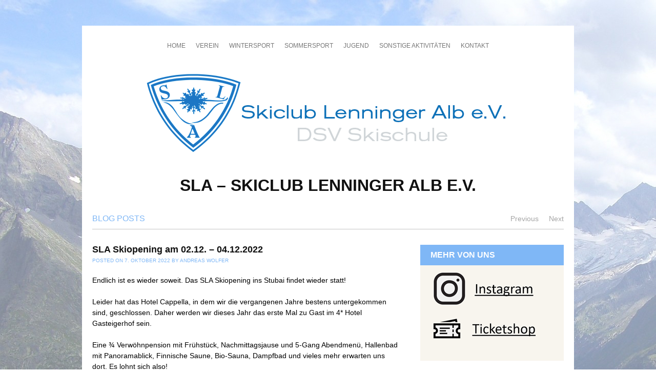

--- FILE ---
content_type: text/html; charset=UTF-8
request_url: https://sla-ev.de/2022/10/sla-skiopening-am-02-12-04-12-2022/
body_size: 10136
content:
<!DOCTYPE html>
<html lang="de">
<head>
<meta charset="UTF-8" />
<meta name="viewport" content="width=device-width" />
<title>SLA Skiopening am 02.12. &#8211; 04.12.2022 | SLA &#8211; Skiclub Lenninger Alb e.V.</title>
<link rel="profile" href="http://gmpg.org/xfn/11" />
<link rel="pingback" href="https://sla-ev.de/xmlrpc.php" />
<link href='http://fonts.googleapis.com/css?family=Lato:400,300,700,900' rel='stylesheet' type='text/css'>
<!--[if lt IE 9]>
<script src="https://sla-ev.de/wp-content/themes/Yorkshire/js/html5.js" type="text/javascript"></script>
<![endif]-->

<meta name='robots' content='max-image-preview:large' />
	<style>img:is([sizes="auto" i], [sizes^="auto," i]) { contain-intrinsic-size: 3000px 1500px }</style>
	<link rel="alternate" type="application/rss+xml" title="SLA - Skiclub Lenninger Alb e.V. &raquo; Feed" href="https://sla-ev.de/feed/" />
<link rel="alternate" type="application/rss+xml" title="SLA - Skiclub Lenninger Alb e.V. &raquo; Kommentar-Feed" href="https://sla-ev.de/comments/feed/" />
<script type="text/javascript">
/* <![CDATA[ */
window._wpemojiSettings = {"baseUrl":"https:\/\/s.w.org\/images\/core\/emoji\/16.0.1\/72x72\/","ext":".png","svgUrl":"https:\/\/s.w.org\/images\/core\/emoji\/16.0.1\/svg\/","svgExt":".svg","source":{"concatemoji":"https:\/\/sla-ev.de\/wp-includes\/js\/wp-emoji-release.min.js?ver=6.8.3"}};
/*! This file is auto-generated */
!function(s,n){var o,i,e;function c(e){try{var t={supportTests:e,timestamp:(new Date).valueOf()};sessionStorage.setItem(o,JSON.stringify(t))}catch(e){}}function p(e,t,n){e.clearRect(0,0,e.canvas.width,e.canvas.height),e.fillText(t,0,0);var t=new Uint32Array(e.getImageData(0,0,e.canvas.width,e.canvas.height).data),a=(e.clearRect(0,0,e.canvas.width,e.canvas.height),e.fillText(n,0,0),new Uint32Array(e.getImageData(0,0,e.canvas.width,e.canvas.height).data));return t.every(function(e,t){return e===a[t]})}function u(e,t){e.clearRect(0,0,e.canvas.width,e.canvas.height),e.fillText(t,0,0);for(var n=e.getImageData(16,16,1,1),a=0;a<n.data.length;a++)if(0!==n.data[a])return!1;return!0}function f(e,t,n,a){switch(t){case"flag":return n(e,"\ud83c\udff3\ufe0f\u200d\u26a7\ufe0f","\ud83c\udff3\ufe0f\u200b\u26a7\ufe0f")?!1:!n(e,"\ud83c\udde8\ud83c\uddf6","\ud83c\udde8\u200b\ud83c\uddf6")&&!n(e,"\ud83c\udff4\udb40\udc67\udb40\udc62\udb40\udc65\udb40\udc6e\udb40\udc67\udb40\udc7f","\ud83c\udff4\u200b\udb40\udc67\u200b\udb40\udc62\u200b\udb40\udc65\u200b\udb40\udc6e\u200b\udb40\udc67\u200b\udb40\udc7f");case"emoji":return!a(e,"\ud83e\udedf")}return!1}function g(e,t,n,a){var r="undefined"!=typeof WorkerGlobalScope&&self instanceof WorkerGlobalScope?new OffscreenCanvas(300,150):s.createElement("canvas"),o=r.getContext("2d",{willReadFrequently:!0}),i=(o.textBaseline="top",o.font="600 32px Arial",{});return e.forEach(function(e){i[e]=t(o,e,n,a)}),i}function t(e){var t=s.createElement("script");t.src=e,t.defer=!0,s.head.appendChild(t)}"undefined"!=typeof Promise&&(o="wpEmojiSettingsSupports",i=["flag","emoji"],n.supports={everything:!0,everythingExceptFlag:!0},e=new Promise(function(e){s.addEventListener("DOMContentLoaded",e,{once:!0})}),new Promise(function(t){var n=function(){try{var e=JSON.parse(sessionStorage.getItem(o));if("object"==typeof e&&"number"==typeof e.timestamp&&(new Date).valueOf()<e.timestamp+604800&&"object"==typeof e.supportTests)return e.supportTests}catch(e){}return null}();if(!n){if("undefined"!=typeof Worker&&"undefined"!=typeof OffscreenCanvas&&"undefined"!=typeof URL&&URL.createObjectURL&&"undefined"!=typeof Blob)try{var e="postMessage("+g.toString()+"("+[JSON.stringify(i),f.toString(),p.toString(),u.toString()].join(",")+"));",a=new Blob([e],{type:"text/javascript"}),r=new Worker(URL.createObjectURL(a),{name:"wpTestEmojiSupports"});return void(r.onmessage=function(e){c(n=e.data),r.terminate(),t(n)})}catch(e){}c(n=g(i,f,p,u))}t(n)}).then(function(e){for(var t in e)n.supports[t]=e[t],n.supports.everything=n.supports.everything&&n.supports[t],"flag"!==t&&(n.supports.everythingExceptFlag=n.supports.everythingExceptFlag&&n.supports[t]);n.supports.everythingExceptFlag=n.supports.everythingExceptFlag&&!n.supports.flag,n.DOMReady=!1,n.readyCallback=function(){n.DOMReady=!0}}).then(function(){return e}).then(function(){var e;n.supports.everything||(n.readyCallback(),(e=n.source||{}).concatemoji?t(e.concatemoji):e.wpemoji&&e.twemoji&&(t(e.twemoji),t(e.wpemoji)))}))}((window,document),window._wpemojiSettings);
/* ]]> */
</script>
<link rel='stylesheet' id='ai1ec_style-css' href='//sla-ev.de/wp-content/plugins/all-in-one-event-calendar/public/themes-ai1ec/vortex/css/ai1ec_parsed_css.css?ver=3.0.0' type='text/css' media='all' />
<style id='wp-emoji-styles-inline-css' type='text/css'>

	img.wp-smiley, img.emoji {
		display: inline !important;
		border: none !important;
		box-shadow: none !important;
		height: 1em !important;
		width: 1em !important;
		margin: 0 0.07em !important;
		vertical-align: -0.1em !important;
		background: none !important;
		padding: 0 !important;
	}
</style>
<link rel='stylesheet' id='wp-block-library-css' href='https://sla-ev.de/wp-includes/css/dist/block-library/style.min.css?ver=6.8.3' type='text/css' media='all' />
<style id='classic-theme-styles-inline-css' type='text/css'>
/*! This file is auto-generated */
.wp-block-button__link{color:#fff;background-color:#32373c;border-radius:9999px;box-shadow:none;text-decoration:none;padding:calc(.667em + 2px) calc(1.333em + 2px);font-size:1.125em}.wp-block-file__button{background:#32373c;color:#fff;text-decoration:none}
</style>
<style id='global-styles-inline-css' type='text/css'>
:root{--wp--preset--aspect-ratio--square: 1;--wp--preset--aspect-ratio--4-3: 4/3;--wp--preset--aspect-ratio--3-4: 3/4;--wp--preset--aspect-ratio--3-2: 3/2;--wp--preset--aspect-ratio--2-3: 2/3;--wp--preset--aspect-ratio--16-9: 16/9;--wp--preset--aspect-ratio--9-16: 9/16;--wp--preset--color--black: #000000;--wp--preset--color--cyan-bluish-gray: #abb8c3;--wp--preset--color--white: #ffffff;--wp--preset--color--pale-pink: #f78da7;--wp--preset--color--vivid-red: #cf2e2e;--wp--preset--color--luminous-vivid-orange: #ff6900;--wp--preset--color--luminous-vivid-amber: #fcb900;--wp--preset--color--light-green-cyan: #7bdcb5;--wp--preset--color--vivid-green-cyan: #00d084;--wp--preset--color--pale-cyan-blue: #8ed1fc;--wp--preset--color--vivid-cyan-blue: #0693e3;--wp--preset--color--vivid-purple: #9b51e0;--wp--preset--gradient--vivid-cyan-blue-to-vivid-purple: linear-gradient(135deg,rgba(6,147,227,1) 0%,rgb(155,81,224) 100%);--wp--preset--gradient--light-green-cyan-to-vivid-green-cyan: linear-gradient(135deg,rgb(122,220,180) 0%,rgb(0,208,130) 100%);--wp--preset--gradient--luminous-vivid-amber-to-luminous-vivid-orange: linear-gradient(135deg,rgba(252,185,0,1) 0%,rgba(255,105,0,1) 100%);--wp--preset--gradient--luminous-vivid-orange-to-vivid-red: linear-gradient(135deg,rgba(255,105,0,1) 0%,rgb(207,46,46) 100%);--wp--preset--gradient--very-light-gray-to-cyan-bluish-gray: linear-gradient(135deg,rgb(238,238,238) 0%,rgb(169,184,195) 100%);--wp--preset--gradient--cool-to-warm-spectrum: linear-gradient(135deg,rgb(74,234,220) 0%,rgb(151,120,209) 20%,rgb(207,42,186) 40%,rgb(238,44,130) 60%,rgb(251,105,98) 80%,rgb(254,248,76) 100%);--wp--preset--gradient--blush-light-purple: linear-gradient(135deg,rgb(255,206,236) 0%,rgb(152,150,240) 100%);--wp--preset--gradient--blush-bordeaux: linear-gradient(135deg,rgb(254,205,165) 0%,rgb(254,45,45) 50%,rgb(107,0,62) 100%);--wp--preset--gradient--luminous-dusk: linear-gradient(135deg,rgb(255,203,112) 0%,rgb(199,81,192) 50%,rgb(65,88,208) 100%);--wp--preset--gradient--pale-ocean: linear-gradient(135deg,rgb(255,245,203) 0%,rgb(182,227,212) 50%,rgb(51,167,181) 100%);--wp--preset--gradient--electric-grass: linear-gradient(135deg,rgb(202,248,128) 0%,rgb(113,206,126) 100%);--wp--preset--gradient--midnight: linear-gradient(135deg,rgb(2,3,129) 0%,rgb(40,116,252) 100%);--wp--preset--font-size--small: 13px;--wp--preset--font-size--medium: 20px;--wp--preset--font-size--large: 36px;--wp--preset--font-size--x-large: 42px;--wp--preset--spacing--20: 0.44rem;--wp--preset--spacing--30: 0.67rem;--wp--preset--spacing--40: 1rem;--wp--preset--spacing--50: 1.5rem;--wp--preset--spacing--60: 2.25rem;--wp--preset--spacing--70: 3.38rem;--wp--preset--spacing--80: 5.06rem;--wp--preset--shadow--natural: 6px 6px 9px rgba(0, 0, 0, 0.2);--wp--preset--shadow--deep: 12px 12px 50px rgba(0, 0, 0, 0.4);--wp--preset--shadow--sharp: 6px 6px 0px rgba(0, 0, 0, 0.2);--wp--preset--shadow--outlined: 6px 6px 0px -3px rgba(255, 255, 255, 1), 6px 6px rgba(0, 0, 0, 1);--wp--preset--shadow--crisp: 6px 6px 0px rgba(0, 0, 0, 1);}:where(.is-layout-flex){gap: 0.5em;}:where(.is-layout-grid){gap: 0.5em;}body .is-layout-flex{display: flex;}.is-layout-flex{flex-wrap: wrap;align-items: center;}.is-layout-flex > :is(*, div){margin: 0;}body .is-layout-grid{display: grid;}.is-layout-grid > :is(*, div){margin: 0;}:where(.wp-block-columns.is-layout-flex){gap: 2em;}:where(.wp-block-columns.is-layout-grid){gap: 2em;}:where(.wp-block-post-template.is-layout-flex){gap: 1.25em;}:where(.wp-block-post-template.is-layout-grid){gap: 1.25em;}.has-black-color{color: var(--wp--preset--color--black) !important;}.has-cyan-bluish-gray-color{color: var(--wp--preset--color--cyan-bluish-gray) !important;}.has-white-color{color: var(--wp--preset--color--white) !important;}.has-pale-pink-color{color: var(--wp--preset--color--pale-pink) !important;}.has-vivid-red-color{color: var(--wp--preset--color--vivid-red) !important;}.has-luminous-vivid-orange-color{color: var(--wp--preset--color--luminous-vivid-orange) !important;}.has-luminous-vivid-amber-color{color: var(--wp--preset--color--luminous-vivid-amber) !important;}.has-light-green-cyan-color{color: var(--wp--preset--color--light-green-cyan) !important;}.has-vivid-green-cyan-color{color: var(--wp--preset--color--vivid-green-cyan) !important;}.has-pale-cyan-blue-color{color: var(--wp--preset--color--pale-cyan-blue) !important;}.has-vivid-cyan-blue-color{color: var(--wp--preset--color--vivid-cyan-blue) !important;}.has-vivid-purple-color{color: var(--wp--preset--color--vivid-purple) !important;}.has-black-background-color{background-color: var(--wp--preset--color--black) !important;}.has-cyan-bluish-gray-background-color{background-color: var(--wp--preset--color--cyan-bluish-gray) !important;}.has-white-background-color{background-color: var(--wp--preset--color--white) !important;}.has-pale-pink-background-color{background-color: var(--wp--preset--color--pale-pink) !important;}.has-vivid-red-background-color{background-color: var(--wp--preset--color--vivid-red) !important;}.has-luminous-vivid-orange-background-color{background-color: var(--wp--preset--color--luminous-vivid-orange) !important;}.has-luminous-vivid-amber-background-color{background-color: var(--wp--preset--color--luminous-vivid-amber) !important;}.has-light-green-cyan-background-color{background-color: var(--wp--preset--color--light-green-cyan) !important;}.has-vivid-green-cyan-background-color{background-color: var(--wp--preset--color--vivid-green-cyan) !important;}.has-pale-cyan-blue-background-color{background-color: var(--wp--preset--color--pale-cyan-blue) !important;}.has-vivid-cyan-blue-background-color{background-color: var(--wp--preset--color--vivid-cyan-blue) !important;}.has-vivid-purple-background-color{background-color: var(--wp--preset--color--vivid-purple) !important;}.has-black-border-color{border-color: var(--wp--preset--color--black) !important;}.has-cyan-bluish-gray-border-color{border-color: var(--wp--preset--color--cyan-bluish-gray) !important;}.has-white-border-color{border-color: var(--wp--preset--color--white) !important;}.has-pale-pink-border-color{border-color: var(--wp--preset--color--pale-pink) !important;}.has-vivid-red-border-color{border-color: var(--wp--preset--color--vivid-red) !important;}.has-luminous-vivid-orange-border-color{border-color: var(--wp--preset--color--luminous-vivid-orange) !important;}.has-luminous-vivid-amber-border-color{border-color: var(--wp--preset--color--luminous-vivid-amber) !important;}.has-light-green-cyan-border-color{border-color: var(--wp--preset--color--light-green-cyan) !important;}.has-vivid-green-cyan-border-color{border-color: var(--wp--preset--color--vivid-green-cyan) !important;}.has-pale-cyan-blue-border-color{border-color: var(--wp--preset--color--pale-cyan-blue) !important;}.has-vivid-cyan-blue-border-color{border-color: var(--wp--preset--color--vivid-cyan-blue) !important;}.has-vivid-purple-border-color{border-color: var(--wp--preset--color--vivid-purple) !important;}.has-vivid-cyan-blue-to-vivid-purple-gradient-background{background: var(--wp--preset--gradient--vivid-cyan-blue-to-vivid-purple) !important;}.has-light-green-cyan-to-vivid-green-cyan-gradient-background{background: var(--wp--preset--gradient--light-green-cyan-to-vivid-green-cyan) !important;}.has-luminous-vivid-amber-to-luminous-vivid-orange-gradient-background{background: var(--wp--preset--gradient--luminous-vivid-amber-to-luminous-vivid-orange) !important;}.has-luminous-vivid-orange-to-vivid-red-gradient-background{background: var(--wp--preset--gradient--luminous-vivid-orange-to-vivid-red) !important;}.has-very-light-gray-to-cyan-bluish-gray-gradient-background{background: var(--wp--preset--gradient--very-light-gray-to-cyan-bluish-gray) !important;}.has-cool-to-warm-spectrum-gradient-background{background: var(--wp--preset--gradient--cool-to-warm-spectrum) !important;}.has-blush-light-purple-gradient-background{background: var(--wp--preset--gradient--blush-light-purple) !important;}.has-blush-bordeaux-gradient-background{background: var(--wp--preset--gradient--blush-bordeaux) !important;}.has-luminous-dusk-gradient-background{background: var(--wp--preset--gradient--luminous-dusk) !important;}.has-pale-ocean-gradient-background{background: var(--wp--preset--gradient--pale-ocean) !important;}.has-electric-grass-gradient-background{background: var(--wp--preset--gradient--electric-grass) !important;}.has-midnight-gradient-background{background: var(--wp--preset--gradient--midnight) !important;}.has-small-font-size{font-size: var(--wp--preset--font-size--small) !important;}.has-medium-font-size{font-size: var(--wp--preset--font-size--medium) !important;}.has-large-font-size{font-size: var(--wp--preset--font-size--large) !important;}.has-x-large-font-size{font-size: var(--wp--preset--font-size--x-large) !important;}
:where(.wp-block-post-template.is-layout-flex){gap: 1.25em;}:where(.wp-block-post-template.is-layout-grid){gap: 1.25em;}
:where(.wp-block-columns.is-layout-flex){gap: 2em;}:where(.wp-block-columns.is-layout-grid){gap: 2em;}
:root :where(.wp-block-pullquote){font-size: 1.5em;line-height: 1.6;}
</style>
<link rel='stylesheet' id='lbwps-styles-photoswipe5-main-css' href='https://sla-ev.de/wp-content/plugins/lightbox-photoswipe/assets/ps5/styles/main.css?ver=5.7.3' type='text/css' media='all' />
<link rel='stylesheet' id='style-css' href='https://sla-ev.de/wp-content/themes/Yorkshire/style.css?ver=6.8.3' type='text/css' media='all' />
<link rel='stylesheet' id='grid-css' href='https://sla-ev.de/wp-content/themes/Yorkshire/css/grid.css?ver=6.8.3' type='text/css' media='all' />
<link rel='stylesheet' id='theme-css' href='https://sla-ev.de/wp-content/themes/Yorkshire/css/theme.css?ver=6.8.3' type='text/css' media='all' />
<link rel='stylesheet' id='slicebox-css' href='https://sla-ev.de/wp-content/themes/Yorkshire/css/slicebox.css?ver=6.8.3' type='text/css' media='all' />
<link rel='stylesheet' id='custom-css' href='https://sla-ev.de/wp-content/themes/Yorkshire/css/custom.css?ver=6.8.3' type='text/css' media='all' />
<link rel='stylesheet' id='meks-ads-widget-css' href='https://sla-ev.de/wp-content/plugins/meks-easy-ads-widget/css/style.css?ver=2.0.9' type='text/css' media='all' />
<script type="text/javascript" src="https://sla-ev.de/wp-includes/js/jquery/jquery.min.js?ver=3.7.1" id="jquery-core-js"></script>
<script type="text/javascript" src="https://sla-ev.de/wp-includes/js/jquery/jquery-migrate.min.js?ver=3.4.1" id="jquery-migrate-js"></script>
<link rel="https://api.w.org/" href="https://sla-ev.de/wp-json/" /><link rel="alternate" title="JSON" type="application/json" href="https://sla-ev.de/wp-json/wp/v2/posts/4838" /><link rel="EditURI" type="application/rsd+xml" title="RSD" href="https://sla-ev.de/xmlrpc.php?rsd" />
<meta name="generator" content="WordPress 6.8.3" />
<link rel="canonical" href="https://sla-ev.de/2022/10/sla-skiopening-am-02-12-04-12-2022/" />
<link rel='shortlink' href='https://sla-ev.de/?p=4838' />
<link rel="alternate" title="oEmbed (JSON)" type="application/json+oembed" href="https://sla-ev.de/wp-json/oembed/1.0/embed?url=https%3A%2F%2Fsla-ev.de%2F2022%2F10%2Fsla-skiopening-am-02-12-04-12-2022%2F" />
<link rel="alternate" title="oEmbed (XML)" type="text/xml+oembed" href="https://sla-ev.de/wp-json/oembed/1.0/embed?url=https%3A%2F%2Fsla-ev.de%2F2022%2F10%2Fsla-skiopening-am-02-12-04-12-2022%2F&#038;format=xml" />
</head>

<body class="wp-singular post-template-default single single-post postid-4838 single-format-standard wp-theme-Yorkshire">

<div id="page" class="hfeed site container_6">
	


	<div class="topnavi clearfix">
		<div class="container_6">
					<div id="submenu" class="menu-topnavi-container"><ul id="web2feel" class="sf-menu"><li id="menu-item-66" class="menu-item menu-item-type-custom menu-item-object-custom menu-item-home menu-item-66"><a href="https://sla-ev.de">Home</a></li>
<li id="menu-item-1022" class="menu-item menu-item-type-custom menu-item-object-custom menu-item-has-children menu-item-1022"><a href="#">Verein</a>
<ul class="sub-menu">
	<li id="menu-item-4742" class="menu-item menu-item-type-custom menu-item-object-custom menu-item-4742"><a href="https://sla-ev.de/calendar/">Termine</a></li>
	<li id="menu-item-2116" class="menu-item menu-item-type-custom menu-item-object-custom menu-item-2116"><a href="https://sla-ev.de/wp-content/uploads/2017/03/Satzung_neu.pdf">Satzung</a></li>
	<li id="menu-item-372" class="menu-item menu-item-type-post_type menu-item-object-page menu-item-372"><a href="https://sla-ev.de/geschichte/">Geschichte</a></li>
	<li id="menu-item-38" class="menu-item menu-item-type-post_type menu-item-object-page menu-item-38"><a href="https://sla-ev.de/organisation/">Organisation</a></li>
	<li id="menu-item-120" class="menu-item menu-item-type-post_type menu-item-object-page menu-item-120"><a href="https://sla-ev.de/mitgliedsbeitrage/">Mitgliedsbeiträge</a></li>
	<li id="menu-item-1893" class="menu-item menu-item-type-custom menu-item-object-custom menu-item-1893"><a href="https://sla-ev.de/wp-content/uploads/2023/02/Beitrittserklaerung_SEPA_Info.pdf">Beitrittserklärung</a></li>
	<li id="menu-item-2977" class="menu-item menu-item-type-custom menu-item-object-custom menu-item-2977"><a href="https://sla-ev.de/wp-content/uploads/2018/11/Informationspflicht.pdf">Informationspflicht</a></li>
	<li id="menu-item-1891" class="menu-item menu-item-type-custom menu-item-object-custom menu-item-1891"><a href="https://sla-ev.de/wp-content/uploads/2019/05/Beitragsordnung_2019.pdf">Beitragsordnung</a></li>
	<li id="menu-item-1892" class="menu-item menu-item-type-custom menu-item-object-custom menu-item-1892"><a href="https://sla-ev.de/wp-content/uploads/2016/11/Ehrenordnung.pdf">Ehrenordnung</a></li>
	<li id="menu-item-256" class="menu-item menu-item-type-custom menu-item-object-custom menu-item-256"><a href="http://www.sport-im-lenninger-tal.de">Sport im Lenninger Tal</a></li>
</ul>
</li>
<li id="menu-item-1021" class="menu-item menu-item-type-custom menu-item-object-custom menu-item-has-children menu-item-1021"><a href="#">Wintersport</a>
<ul class="sub-menu">
	<li id="menu-item-374" class="menu-item menu-item-type-taxonomy menu-item-object-category current-post-ancestor current-menu-parent current-post-parent menu-item-374"><a href="https://sla-ev.de/category/winter/">Aktuelles</a></li>
	<li id="menu-item-4739" class="menu-item menu-item-type-taxonomy menu-item-object-events_categories menu-item-4739"><a href="https://sla-ev.de/events_categories/wintersport/">Termine</a></li>
	<li id="menu-item-184" class="menu-item menu-item-type-post_type menu-item-object-page menu-item-184"><a href="https://sla-ev.de/info_winter/">DSV-Skischule</a></li>
	<li id="menu-item-3948" class="menu-item menu-item-type-post_type menu-item-object-page menu-item-3948"><a href="https://sla-ev.de/lehrteam/">Lehrteam</a></li>
	<li id="menu-item-176" class="menu-item menu-item-type-taxonomy menu-item-object-category menu-item-176"><a href="https://sla-ev.de/category/winter/rennsport/">Rennsport</a></li>
	<li id="menu-item-177" class="menu-item menu-item-type-taxonomy menu-item-object-category menu-item-177"><a href="https://sla-ev.de/category/winter/skifreizeit/">Skifreizeit</a></li>
</ul>
</li>
<li id="menu-item-1020" class="menu-item menu-item-type-custom menu-item-object-custom menu-item-has-children menu-item-1020"><a href="#">Sommersport</a>
<ul class="sub-menu">
	<li id="menu-item-375" class="menu-item menu-item-type-taxonomy menu-item-object-category menu-item-375"><a href="https://sla-ev.de/category/sommer/">Aktuelles</a></li>
	<li id="menu-item-4740" class="menu-item menu-item-type-taxonomy menu-item-object-events_categories menu-item-4740"><a href="https://sla-ev.de/events_categories/sommersport/">Termine</a></li>
	<li id="menu-item-265" class="menu-item menu-item-type-post_type menu-item-object-page menu-item-265"><a href="https://sla-ev.de/info_sommer/">Allgemeine Infos</a></li>
</ul>
</li>
<li id="menu-item-1018" class="menu-item menu-item-type-custom menu-item-object-custom menu-item-has-children menu-item-1018"><a href="#">Jugend</a>
<ul class="sub-menu">
	<li id="menu-item-1019" class="menu-item menu-item-type-taxonomy menu-item-object-category menu-item-1019"><a href="https://sla-ev.de/category/jugend/">Aktuelles</a></li>
	<li id="menu-item-4738" class="menu-item menu-item-type-taxonomy menu-item-object-events_categories menu-item-4738"><a href="https://sla-ev.de/events_categories/jugend/">Termine</a></li>
	<li id="menu-item-2665" class="menu-item menu-item-type-taxonomy menu-item-object-category menu-item-2665"><a href="https://sla-ev.de/category/jugend-winter/">Winter</a></li>
	<li id="menu-item-2664" class="menu-item menu-item-type-taxonomy menu-item-object-category menu-item-2664"><a href="https://sla-ev.de/category/jugend-sommer/">Sommer</a></li>
</ul>
</li>
<li id="menu-item-2602" class="menu-item menu-item-type-custom menu-item-object-custom menu-item-has-children menu-item-2602"><a href="#">Sonstige Aktivitäten</a>
<ul class="sub-menu">
	<li id="menu-item-1005" class="menu-item menu-item-type-taxonomy menu-item-object-category menu-item-1005"><a href="https://sla-ev.de/category/sontige/">Aktuelles</a></li>
	<li id="menu-item-4743" class="menu-item menu-item-type-taxonomy menu-item-object-events_categories menu-item-4743"><a href="https://sla-ev.de/events_categories/allgemein/">Termine</a></li>
	<li id="menu-item-2600" class="menu-item menu-item-type-post_type menu-item-object-page menu-item-2600"><a href="https://sla-ev.de/skigymnastik-und-fitnesstraining-fuer-jedermann/">Skigymnastik und Fitnesstraining für Jedermann</a></li>
</ul>
</li>
<li id="menu-item-376" class="menu-item menu-item-type-post_type menu-item-object-page menu-item-376"><a href="https://sla-ev.de/organisation/">Kontakt</a></li>
</ul></div>		</div>
	</div>

	<header id="masthead" class="site-header" role="banner">
			<div class="container_6 top clearfix">
				<div class="logo">
                <img src="https://sla-ev.de/wp-content/themes/Yorkshire/images/logo_top.png" width="248" height="213" alt="LOGO">
              <h1 class="site-title"><a href="https://sla-ev.de/" title="SLA &#8211; Skiclub Lenninger Alb e.V." rel="home">SLA &#8211; Skiclub Lenninger Alb e.V.</a></h1>
					<h2 class="site-description"></h2>
				</div>
				
			</div>	
	</header><!-- #masthead .site-header -->
	

	
	<div id="main" class="site-main cf">
	<div class="topbar grid_6">
		<h3>Blog posts</h3>
		<div class="postsnav">
			<div class="pnavi">  <a href="https://sla-ev.de/2022/03/linnsation-gold-im-langlauf-10-km/" rel="prev">Previous </a> </div>
			<div class="pnavi"> <a href="https://sla-ev.de/2022/10/wintersaison-2022-23/" rel="next">Next</a>  </div>
		</div>
	</div>
		<div id="primary" class="content-area grid_4">
			<div id="content" class="site-content" role="main">

			
	
				
<article id="post-4838" class="post-4838 post type-post status-publish format-standard has-post-thumbnail hentry category-winter">
	<header class="entry-header">
		<h1 class="entry-title">SLA Skiopening am 02.12. &#8211; 04.12.2022</h1>

		<div class="entry-meta">
			Posted on <a href="https://sla-ev.de/2022/10/sla-skiopening-am-02-12-04-12-2022/" title="11:12" rel="bookmark"><time class="entry-date" datetime="2022-10-07T11:12:38+02:00" pubdate>7. Oktober 2022</time></a><span class="byline"> by <span class="author vcard"><a class="url fn n" href="https://sla-ev.de/author/awolfer/" title="View all posts by Andreas Wolfer" rel="author">Andreas Wolfer</a></span></span>		</div><!-- .entry-meta -->
	</header><!-- .entry-header -->

	<div class="entry-content">
		
<p>Endlich ist es wieder soweit. Das SLA Skiopening ins Stubai findet wieder statt!</p>



<p>Leider hat das Hotel Cappella, in dem wir die vergangenen Jahre bestens untergekommen sind, geschlossen. Daher werden wir dieses Jahr das erste Mal zu Gast im 4* Hotel Gasteigerhof sein.</p>



<p>Eine ¾ Verwöhnpension mit Frühstück, Nachmittagsjause und 5-Gang Abendmenü, Hallenbad mit Panoramablick, Finnische Saune, Bio-Sauna, Dampfbad und vieles mehr erwarten uns dort. Es lohnt sich also!</p>



<p>Die Kosten für das Skiopening betragen:</p>



<figure class="wp-block-table"><table><tbody><tr><td>Erwachsene</td><td>310,00 €</td></tr><tr><td>Jugendliche<br>Jahrgang 2004 &#8211; 2007</td><td>275,00 €</td></tr><tr><td>Senioren<br>Jahrgang 1957 und älter</td><td>290,00 €</td></tr><tr><td>Kinder<br>Jahrgang 2008 &#8211; 2012</td><td>259,00 €</td></tr><tr><td>Kinder<br>unter 10 Jahre*</td><td>208,00 €</td></tr><tr><td>* in Begleitung eines zahlenden Elternteiles</td></tr></tbody></table></figure>



<p>Der Betrag setzt sich zusammen aus Liftkarte und Übernachtung im Doppelzimmer inkl. ¾ Verwöhnpension. Die Anfahrt erfolgt privat bzw. in Fahrgemeinschaften.</p>



<p>Einzelzimmer auf Anfrage.</p>



<p>Anmeldung bitte bis spätestens 26.10.2022 an <a href="mailto:Andreas.Wolfer@gmx.de">Andreas.Wolfer@gmx.de</a> unter Angabe von</p>



<p>Vor- und Nachname</p>



<p>Adresse</p>



<p>Geburtsdatum Fahrgemeinschaft (suche einen Platz oder kann eine Mitfahrgelegenheit bieten)</p>
			</div><!-- .entry-content -->

	<footer class="entry-meta">
		This entry was posted in <a href="https://sla-ev.de/category/winter/" rel="category tag">Wintersport</a>. Bookmark the <a href="https://sla-ev.de/2022/10/sla-skiopening-am-02-12-04-12-2022/" title="Permalink to SLA Skiopening am 02.12. &#8211; 04.12.2022" rel="bookmark">permalink</a>.
			</footer><!-- .entry-meta -->
</article><!-- #post-4838 -->

				
			
			</div><!-- #content .site-content -->
		</div><!-- #primary .content-area -->

		<div id="secondary" class="widget-area grid_2" role="complementary">
						<aside id="mks_ads_widget-9" class="widget mks_ads_widget"><h1 class="widget-title">Mehr von uns</h1>			
					
						
			
			<ul class="mks_adswidget_ul custom">
	     			     				     						     		<li data-showind="0">
			     			<a href="https://www.instagram.com/skiclub_lenninger_alb/" target="_blank" >
			     				<img loading="lazy" src="https://sla-ev.de/wp-content/uploads/2024/03/insta.png" alt="insta.png" style="max-width:240px; width:100%; height:72px;" width="240"  height="72"/>
			     			</a>
			     		</li>
		     			     			     			     				     						     		<li data-showind="0">
			     			<a href="https://pretix.eu/SLA/" target="_blank" >
			     				<img loading="lazy" src="https://sla-ev.de/wp-content/uploads/2024/03/ticketshop.png" alt="ticketshop.png" style="max-width:240px; width:100%; height:72px;" width="240"  height="72"/>
			     			</a>
			     		</li>
		     			     			     			    	</ul>
	    
	    	  
	  		  
    	
		</aside><aside id="s2_form_widget-2" class="widget s2_form_widget"><h1 class="widget-title">Keinen Beitrag verpassen?</h1><div class="search"><form name="s2formwidget" method="post"><input type="hidden" name="ip" value="18.220.143.6" /><span style="display:none !important"><label for="firstname">Leave This Blank:</label><input type="text" id="firstname" name="firstname" /><label for="lastname">Leave This Blank Too:</label><input type="text" id="lastname" name="lastname" /><label for="uri">Do Not Change This:</label><input type="text" id="uri" name="uri" value="http://" /></span><p><label for="s2email">Your email:</label><br><input type="email" name="email" id="s2email" value="Enter email address..." size="20" onfocus="if (this.value === 'Enter email address...') {this.value = '';}" onblur="if (this.value === '') {this.value = 'Enter email address...';}" /></p><p><input type="submit" name="subscribe" value="Subscribe" />&nbsp;<input type="submit" name="unsubscribe" value="Unsubscribe" /></p></form>
</div></aside><aside id="search-2" class="widget widget_search"><h1 class="widget-title">Beitrag suchen:</h1>	<form method="get" id="searchform" action="https://sla-ev.de/" role="search">
		<label for="s" class="assistive-text">Suchen</label>
		<input type="text" class="field" name="s" value="" id="s" placeholder="Suchen &hellip;" />
		<input type="submit" class="submit" name="submit" id="searchsubmit" value="Suchen" />
	</form>
</aside><aside id="mks_ads_widget-7" class="widget mks_ads_widget"><h1 class="widget-title">Sponsoren</h1>			
					
						
			
			<ul class="mks_adswidget_ul custom">
	     			     				     						     		<li data-showind="0">
			     			<a href="https://sla-ev.de/wp-content/uploads/2016/10/sigel_text.pdf" target="_blank" >
			     				<img loading="lazy" src="https://sla-ev.de/wp-content/uploads/2016/10/sigel_250x100.jpg" alt="sigel_250x100.jpg" style="max-width:250px; width:100%; height:100px;" width="250"  height="100"/>
			     			</a>
			     		</li>
		     			     			     			     				     						     		<li data-showind="1">
			     			<a href="http://www.goekeler.com/" target="_blank" >
			     				<img loading="lazy" src="https://sla-ev.de/wp-content/uploads/2016/10/goekeler_250x100.jpg" alt="goekeler_250x100.jpg" style="max-width:250px; width:100%; height:100px;" width="250"  height="100"/>
			     			</a>
			     		</li>
		     			     			     			     				     						     		<li data-showind="2">
			     			<a href="https://sla-ev.de/wp-content/uploads/2016/11/schmid_anzeige_4C.pdf" target="_blank" >
			     				<img loading="lazy" src="https://sla-ev.de/wp-content/uploads/2016/11/schmid_250x100.jpg" alt="schmid_250x100.jpg" style="max-width:250px; width:100%; height:100px;" width="250"  height="100"/>
			     			</a>
			     		</li>
		     			     			     			     				     						     		<li data-showind="3">
			     			<a href="http://ahsl.de/" target="_blank" >
			     				<img loading="lazy" src="https://sla-ev.de/wp-content/uploads/2016/11/schmidt_250x100.png" alt="schmidt_250x100.png" style="max-width:250px; width:100%; height:100px;" width="250"  height="100"/>
			     			</a>
			     		</li>
		     			     			     			     				     						     		<li data-showind="4">
			     			<a href="http://www.baeckerei-bohnacker.de/" target="_blank" >
			     				<img loading="lazy" src="https://sla-ev.de/wp-content/uploads/2016/11/bohnacker_250x100.jpg" alt="bohnacker_250x100.jpg" style="max-width:250px; width:100%; height:100px;" width="250"  height="100"/>
			     			</a>
			     		</li>
		     			     			     			     				     						     		<li data-showind="5">
			     			<a href="http://www.metzgerei-ehni.de/" target="_blank" >
			     				<img loading="lazy" src="https://sla-ev.de/wp-content/uploads/2016/12/ehni_250x100.jpg" alt="ehni_250x100.jpg" style="max-width:250px; width:100%; height:100px;" width="250"  height="100"/>
			     			</a>
			     		</li>
		     			     			     			     				     						     		<li data-showind="6">
			     			<a href="http://www.sulzburg-apotheke.de/" target="_blank" >
			     				<img loading="lazy" src="https://sla-ev.de/wp-content/uploads/2017/01/sulzburg-apotheke_250_100.png" alt="sulzburg-apotheke_250_100.png" style="max-width:250px; width:100%; height:100px;" width="250"  height="100"/>
			     			</a>
			     		</li>
		     			     			     			     				     						     		<li data-showind="7">
			     			<a href="https://www.bkk-scheufelen.de/" target="_blank" >
			     				<img loading="lazy" src="https://sla-ev.de/wp-content/uploads/2017/02/bkk_250x100.jpg" alt="bkk_250x100.jpg" style="max-width:250px; width:100%; height:100px;" width="250"  height="100"/>
			     			</a>
			     		</li>
		     			     			     			     				     						     		<li data-showind="8">
			     			<a href="https://www.v-mn.de/" target="_blank" >
			     				<img loading="lazy" src="https://sla-ev.de/wp-content/uploads/2025/12/v-mn_250x100.jpg" alt="v-mn_250x100.jpg" style="max-width:250px; width:100%; height:100px;" width="250"  height="100"/>
			     			</a>
			     		</li>
		     			     			     			     				     						     		<li data-showind="9">
			     			<a href="http://www.sport-im-lenninger-tal.de/" target="_blank" >
			     				<img loading="lazy" src="https://sla-ev.de/wp-content/uploads/2019/03/silt_250x100.jpg" alt="silt_250x100.jpg" style="max-width:250px; width:100%; height:100px;" width="250"  height="100"/>
			     			</a>
			     		</li>
		     			     			     			    	</ul>
	    
	    	  
	  	
		  	<script type="text/javascript">
				/* <![CDATA[ */
				var li_ind_mks_ads_widget7 = 0;
				(function($) {
				  
				  $(document).ready(function(){
				  	slide_ads_mks_ads_widget7();
				  });
	   	     
				})(jQuery);
				
				function slide_ads_mks_ads_widget7(){
					
					jQuery("#mks_ads_widget-7 ul li").hide();
					jQuery("#mks_ads_widget-7 ul li[data-showind='"+li_ind_mks_ads_widget7+"']").fadeIn(300);
					li_ind_mks_ads_widget7++;
					
					if(li_ind_mks_ads_widget7 > 9){
					 li_ind_mks_ads_widget7 = 0;
					}
					
				 	setTimeout('slide_ads_mks_ads_widget7()', 7000 );
				}
				/* ]]> */
			</script>
			
	 		  
    	
		</aside><aside id="mks_ads_widget-4" class="widget mks_ads_widget">			
					
						
			
			<ul class="mks_adswidget_ul custom">
	     			     				     						     		<li data-showind="0">
			     			<a href="http://sla-ev.de/wp-content/uploads/2016/11/schmid_anzeige_4C.pdf" target="_blank" >
			     				<img loading="lazy" src="https://sla-ev.de/wp-content/uploads/2016/11/schmid_250x100.jpg" alt="schmid_250x100.jpg" style="max-width:250px; width:100%; height:100px;" width="250"  height="100"/>
			     			</a>
			     		</li>
		     			     			     			     				     						     		<li data-showind="1">
			     			<a href="http://ahsl.de/" target="_blank" >
			     				<img loading="lazy" src="https://sla-ev.de/wp-content/uploads/2016/11/schmidt_250x100.png" alt="schmidt_250x100.png" style="max-width:250px; width:100%; height:100px;" width="250"  height="100"/>
			     			</a>
			     		</li>
		     			     			     			     				     						     		<li data-showind="2">
			     			<a href="http://www.baeckerei-bohnacker.de/" target="_blank" >
			     				<img loading="lazy" src="https://sla-ev.de/wp-content/uploads/2016/11/bohnacker_250x100.jpg" alt="bohnacker_250x100.jpg" style="max-width:250px; width:100%; height:100px;" width="250"  height="100"/>
			     			</a>
			     		</li>
		     			     			     			     				     						     		<li data-showind="3">
			     			<a href="http://www.metzgerei-ehni.de/" target="_blank" >
			     				<img loading="lazy" src="https://sla-ev.de/wp-content/uploads/2016/12/ehni_250x100.jpg" alt="ehni_250x100.jpg" style="max-width:250px; width:100%; height:100px;" width="250"  height="100"/>
			     			</a>
			     		</li>
		     			     			     			     				     						     		<li data-showind="4">
			     			<a href="http://www.sulzburg-apotheke.de/" target="_blank" >
			     				<img loading="lazy" src="https://sla-ev.de/wp-content/uploads/2017/01/sulzburg-apotheke_250_100.png" alt="sulzburg-apotheke_250_100.png" style="max-width:250px; width:100%; height:100px;" width="250"  height="100"/>
			     			</a>
			     		</li>
		     			     			     			     				     						     		<li data-showind="5">
			     			<a href="https://www.bkk-scheufelen.de/" target="_blank" >
			     				<img loading="lazy" src="https://sla-ev.de/wp-content/uploads/2017/02/bkk_250x100.jpg" alt="bkk_250x100.jpg" style="max-width:250px; width:100%; height:100px;" width="250"  height="100"/>
			     			</a>
			     		</li>
		     			     			     			     				     						     		<li data-showind="6">
			     			<a href="https://www.v-mn.de/" target="_blank" >
			     				<img loading="lazy" src="https://sla-ev.de/wp-content/uploads/2025/12/v-mn_250x100.jpg" alt="v-mn_250x100.jpg" style="max-width:250px; width:100%; height:100px;" width="250"  height="100"/>
			     			</a>
			     		</li>
		     			     			     			     				     						     		<li data-showind="7">
			     			<a href="http://www.sport-im-lenninger-tal.de/" target="_blank" >
			     				<img loading="lazy" src="https://sla-ev.de/wp-content/uploads/2019/03/silt_250x100.jpg" alt="silt_250x100.jpg" style="max-width:250px; width:100%; height:100px;" width="250"  height="100"/>
			     			</a>
			     		</li>
		     			     			     			     				     						     		<li data-showind="8">
			     			<a href="https://sla-ev.de/wp-content/uploads/2016/10/sigel_text.pdf" target="_blank" >
			     				<img loading="lazy" src="https://sla-ev.de/wp-content/uploads/2016/10/sigel_250x100.jpg" alt="sigel_250x100.jpg" style="max-width:250px; width:100%; height:100px;" width="250"  height="100"/>
			     			</a>
			     		</li>
		     			     			     			     				     						     		<li data-showind="9">
			     			<a href="http://www.goekeler.com/" target="_blank" >
			     				<img loading="lazy" src="https://sla-ev.de/wp-content/uploads/2016/10/goekeler_250x100.jpg" alt="goekeler_250x100.jpg" style="max-width:250px; width:100%; height:100px;" width="250"  height="100"/>
			     			</a>
			     		</li>
		     			     			     			    	</ul>
	    
	    	  
	  	
		  	<script type="text/javascript">
				/* <![CDATA[ */
				var li_ind_mks_ads_widget4 = 0;
				(function($) {
				  
				  $(document).ready(function(){
				  	slide_ads_mks_ads_widget4();
				  });
	   	     
				})(jQuery);
				
				function slide_ads_mks_ads_widget4(){
					
					jQuery("#mks_ads_widget-4 ul li").hide();
					jQuery("#mks_ads_widget-4 ul li[data-showind='"+li_ind_mks_ads_widget4+"']").fadeIn(300);
					li_ind_mks_ads_widget4++;
					
					if(li_ind_mks_ads_widget4 > 9){
					 li_ind_mks_ads_widget4 = 0;
					}
					
				 	setTimeout('slide_ads_mks_ads_widget4()', 7000 );
				}
				/* ]]> */
			</script>
			
	 		  
    	
		</aside><aside id="mks_ads_widget-5" class="widget mks_ads_widget">			
					
						
			
			<ul class="mks_adswidget_ul custom">
	     			     				     						     		<li data-showind="0">
			     			<a href="http://www.haeusler-allianz.de/" target="_blank" >
			     				<img loading="lazy" src="https://sla-ev.de/wp-content/uploads/2016/10/allianz_logo.jpg" alt="allianz_logo.jpg" style="max-width:250px; width:100%; height:288px;" width="250"  height="288"/>
			     			</a>
			     		</li>
		     			     			     			     				     						     		<li data-showind="1">
			     			<a href="http://www.hoeflefahrrad.de/" target="_blank" >
			     				<img loading="lazy" src="https://sla-ev.de/wp-content/uploads/2016/10/hoefle_logo.jpg" alt="hoefle_logo.jpg" style="max-width:250px; width:100%; height:288px;" width="250"  height="288"/>
			     			</a>
			     		</li>
		     			     			     			     				     						     		<li data-showind="2">
			     			<a href="https://www.hartmann-heizung-sanitaer.de/" target="_blank" >
			     				<img loading="lazy" src="https://sla-ev.de/wp-content/uploads/2016/11/hartmann_logo.jpg" alt="hartmann_logo.jpg" style="max-width:250px; width:100%; height:288px;" width="250"  height="288"/>
			     			</a>
			     		</li>
		     			     			     			     				     						     		<li data-showind="3">
			     			<a href="http://www.peter-klett-galabau.de/" target="_blank" >
			     				<img loading="lazy" src="https://sla-ev.de/wp-content/uploads/2017/07/PK_GaLaBau_Logo_Quadrat_4c_250x300.jpg" alt="PK_GaLaBau_Logo_Quadrat_4c_250x300.jpg" style="max-width:250px; width:100%; height:288px;" width="250"  height="288"/>
			     			</a>
			     		</li>
		     			     			     			    	</ul>
	    
	    	  
	  	
		  	<script type="text/javascript">
				/* <![CDATA[ */
				var li_ind_mks_ads_widget5 = 0;
				(function($) {
				  
				  $(document).ready(function(){
				  	slide_ads_mks_ads_widget5();
				  });
	   	     
				})(jQuery);
				
				function slide_ads_mks_ads_widget5(){
					
					jQuery("#mks_ads_widget-5 ul li").hide();
					jQuery("#mks_ads_widget-5 ul li[data-showind='"+li_ind_mks_ads_widget5+"']").fadeIn(300);
					li_ind_mks_ads_widget5++;
					
					if(li_ind_mks_ads_widget5 > 3){
					 li_ind_mks_ads_widget5 = 0;
					}
					
				 	setTimeout('slide_ads_mks_ads_widget5()', 7000 );
				}
				/* ]]> */
			</script>
			
	 		  
    	
		</aside><aside id="archives-2" class="widget widget_archive"><h1 class="widget-title">Archiv</h1>
			<ul>
					<li><a href='https://sla-ev.de/2026/01/'>Januar 2026</a></li>
	<li><a href='https://sla-ev.de/2025/12/'>Dezember 2025</a></li>
	<li><a href='https://sla-ev.de/2025/11/'>November 2025</a></li>
	<li><a href='https://sla-ev.de/2025/10/'>Oktober 2025</a></li>
	<li><a href='https://sla-ev.de/2025/09/'>September 2025</a></li>
	<li><a href='https://sla-ev.de/2025/08/'>August 2025</a></li>
	<li><a href='https://sla-ev.de/2025/07/'>Juli 2025</a></li>
	<li><a href='https://sla-ev.de/2025/06/'>Juni 2025</a></li>
	<li><a href='https://sla-ev.de/2025/05/'>Mai 2025</a></li>
	<li><a href='https://sla-ev.de/2025/04/'>April 2025</a></li>
	<li><a href='https://sla-ev.de/2025/03/'>März 2025</a></li>
	<li><a href='https://sla-ev.de/2024/12/'>Dezember 2024</a></li>
	<li><a href='https://sla-ev.de/2024/10/'>Oktober 2024</a></li>
	<li><a href='https://sla-ev.de/2024/09/'>September 2024</a></li>
	<li><a href='https://sla-ev.de/2024/08/'>August 2024</a></li>
	<li><a href='https://sla-ev.de/2024/07/'>Juli 2024</a></li>
	<li><a href='https://sla-ev.de/2024/05/'>Mai 2024</a></li>
	<li><a href='https://sla-ev.de/2024/04/'>April 2024</a></li>
	<li><a href='https://sla-ev.de/2024/03/'>März 2024</a></li>
	<li><a href='https://sla-ev.de/2024/02/'>Februar 2024</a></li>
	<li><a href='https://sla-ev.de/2024/01/'>Januar 2024</a></li>
	<li><a href='https://sla-ev.de/2023/12/'>Dezember 2023</a></li>
	<li><a href='https://sla-ev.de/2023/11/'>November 2023</a></li>
	<li><a href='https://sla-ev.de/2023/10/'>Oktober 2023</a></li>
	<li><a href='https://sla-ev.de/2023/08/'>August 2023</a></li>
	<li><a href='https://sla-ev.de/2023/07/'>Juli 2023</a></li>
	<li><a href='https://sla-ev.de/2023/06/'>Juni 2023</a></li>
	<li><a href='https://sla-ev.de/2023/05/'>Mai 2023</a></li>
	<li><a href='https://sla-ev.de/2023/04/'>April 2023</a></li>
	<li><a href='https://sla-ev.de/2023/03/'>März 2023</a></li>
	<li><a href='https://sla-ev.de/2023/02/'>Februar 2023</a></li>
	<li><a href='https://sla-ev.de/2023/01/'>Januar 2023</a></li>
	<li><a href='https://sla-ev.de/2022/12/'>Dezember 2022</a></li>
	<li><a href='https://sla-ev.de/2022/11/'>November 2022</a></li>
	<li><a href='https://sla-ev.de/2022/10/'>Oktober 2022</a></li>
	<li><a href='https://sla-ev.de/2022/07/'>Juli 2022</a></li>
	<li><a href='https://sla-ev.de/2022/06/'>Juni 2022</a></li>
	<li><a href='https://sla-ev.de/2022/05/'>Mai 2022</a></li>
	<li><a href='https://sla-ev.de/2022/04/'>April 2022</a></li>
	<li><a href='https://sla-ev.de/2022/03/'>März 2022</a></li>
	<li><a href='https://sla-ev.de/2022/02/'>Februar 2022</a></li>
	<li><a href='https://sla-ev.de/2021/12/'>Dezember 2021</a></li>
	<li><a href='https://sla-ev.de/2021/02/'>Februar 2021</a></li>
	<li><a href='https://sla-ev.de/2020/08/'>August 2020</a></li>
	<li><a href='https://sla-ev.de/2020/07/'>Juli 2020</a></li>
	<li><a href='https://sla-ev.de/2020/03/'>März 2020</a></li>
	<li><a href='https://sla-ev.de/2020/02/'>Februar 2020</a></li>
	<li><a href='https://sla-ev.de/2020/01/'>Januar 2020</a></li>
	<li><a href='https://sla-ev.de/2019/12/'>Dezember 2019</a></li>
	<li><a href='https://sla-ev.de/2019/10/'>Oktober 2019</a></li>
	<li><a href='https://sla-ev.de/2019/09/'>September 2019</a></li>
	<li><a href='https://sla-ev.de/2019/08/'>August 2019</a></li>
	<li><a href='https://sla-ev.de/2019/07/'>Juli 2019</a></li>
	<li><a href='https://sla-ev.de/2019/05/'>Mai 2019</a></li>
	<li><a href='https://sla-ev.de/2019/04/'>April 2019</a></li>
	<li><a href='https://sla-ev.de/2019/03/'>März 2019</a></li>
	<li><a href='https://sla-ev.de/2019/02/'>Februar 2019</a></li>
	<li><a href='https://sla-ev.de/2019/01/'>Januar 2019</a></li>
	<li><a href='https://sla-ev.de/2018/12/'>Dezember 2018</a></li>
	<li><a href='https://sla-ev.de/2018/11/'>November 2018</a></li>
	<li><a href='https://sla-ev.de/2018/10/'>Oktober 2018</a></li>
	<li><a href='https://sla-ev.de/2018/09/'>September 2018</a></li>
	<li><a href='https://sla-ev.de/2018/08/'>August 2018</a></li>
	<li><a href='https://sla-ev.de/2018/07/'>Juli 2018</a></li>
	<li><a href='https://sla-ev.de/2018/05/'>Mai 2018</a></li>
	<li><a href='https://sla-ev.de/2018/04/'>April 2018</a></li>
	<li><a href='https://sla-ev.de/2018/03/'>März 2018</a></li>
	<li><a href='https://sla-ev.de/2018/01/'>Januar 2018</a></li>
	<li><a href='https://sla-ev.de/2017/12/'>Dezember 2017</a></li>
	<li><a href='https://sla-ev.de/2017/11/'>November 2017</a></li>
	<li><a href='https://sla-ev.de/2017/10/'>Oktober 2017</a></li>
	<li><a href='https://sla-ev.de/2017/09/'>September 2017</a></li>
	<li><a href='https://sla-ev.de/2017/07/'>Juli 2017</a></li>
	<li><a href='https://sla-ev.de/2017/06/'>Juni 2017</a></li>
	<li><a href='https://sla-ev.de/2017/05/'>Mai 2017</a></li>
	<li><a href='https://sla-ev.de/2017/03/'>März 2017</a></li>
	<li><a href='https://sla-ev.de/2017/01/'>Januar 2017</a></li>
	<li><a href='https://sla-ev.de/2016/12/'>Dezember 2016</a></li>
	<li><a href='https://sla-ev.de/2016/11/'>November 2016</a></li>
	<li><a href='https://sla-ev.de/2016/10/'>Oktober 2016</a></li>
	<li><a href='https://sla-ev.de/2016/08/'>August 2016</a></li>
	<li><a href='https://sla-ev.de/2016/07/'>Juli 2016</a></li>
	<li><a href='https://sla-ev.de/2016/06/'>Juni 2016</a></li>
	<li><a href='https://sla-ev.de/2015/07/'>Juli 2015</a></li>
	<li><a href='https://sla-ev.de/2014/11/'>November 2014</a></li>
	<li><a href='https://sla-ev.de/2014/07/'>Juli 2014</a></li>
	<li><a href='https://sla-ev.de/2013/12/'>Dezember 2013</a></li>
	<li><a href='https://sla-ev.de/2013/11/'>November 2013</a></li>
			</ul>

			</aside>					</div><!-- #secondary .widget-area -->

	</div><!-- #main .site-main -->

	<div id="bottom" class="container_6">
	<ul>
	
	<li class="botwid grid_2 widget_nav_menu"><div class="menu-footer-container"><ul id="menu-footer" class="menu"><li id="menu-item-187" class="menu-item menu-item-type-post_type menu-item-object-page menu-item-187"><a href="https://sla-ev.de/impressum/">Impressum</a></li>
<li id="menu-item-2680" class="menu-item menu-item-type-post_type menu-item-object-page menu-item-2680"><a href="https://sla-ev.de/datenschutzerklaerung/">Datenschutzerklärung</a></li>
</ul></div></li>		</ul>
	
	<div class="clear"> </div>
	</div>

	<footer id="colophon" class="site-footer" role="contentinfo">
		<div class="site-info">
			<div class="fcred">
			Copyright &copy; 2026 <a href="https://sla-ev.de" title="SLA &#8211; Skiclub Lenninger Alb e.V.">SLA &#8211; Skiclub Lenninger Alb e.V.</a> - .<br />
			 	
			</div>		

		</div><!-- .site-info -->
	</footer><!-- #colophon .site-footer -->
</div><!-- #page .hfeed .site -->

<script type="speculationrules">
{"prefetch":[{"source":"document","where":{"and":[{"href_matches":"\/*"},{"not":{"href_matches":["\/wp-*.php","\/wp-admin\/*","\/wp-content\/uploads\/*","\/wp-content\/*","\/wp-content\/plugins\/*","\/wp-content\/themes\/Yorkshire\/*","\/*\\?(.+)"]}},{"not":{"selector_matches":"a[rel~=\"nofollow\"]"}},{"not":{"selector_matches":".no-prefetch, .no-prefetch a"}}]},"eagerness":"conservative"}]}
</script>
<script type="text/javascript" id="lbwps-photoswipe5-js-extra">
/* <![CDATA[ */
var lbwpsOptions = {"label_facebook":"Auf Facebook teilen","label_twitter":"Tweet","label_pinterest":"Auf Pinterest merken","label_download":"Herunterladen","label_copyurl":"Bild-URL kopieren","label_ui_close":"Schlie\u00dfen [Esc]","label_ui_zoom":"Zoom","label_ui_prev":"Vorheriges [\u2190]","label_ui_next":"N\u00e4chstes [\u2192]","label_ui_error":"Das Bild kann nicht geladen werden","label_ui_fullscreen":"Vollbild umschalten [F]","share_facebook":"1","share_twitter":"1","share_pinterest":"1","share_download":"1","share_direct":"0","share_copyurl":"0","close_on_drag":"1","history":"1","show_counter":"1","show_fullscreen":"1","show_zoom":"1","show_caption":"1","loop":"1","pinchtoclose":"1","taptotoggle":"1","close_on_click":"1","fulldesktop":"0","use_alt":"0","usecaption":"1","desktop_slider":"1","share_custom_label":"","share_custom_link":"","wheelmode":"close","spacing":"12","idletime":"4000","hide_scrollbars":"1","caption_type":"overlay","bg_opacity":"100","padding_left":"0","padding_top":"0","padding_right":"0","padding_bottom":"0"};
/* ]]> */
</script>
<script type="module" src="https://sla-ev.de/wp-content/plugins/lightbox-photoswipe/assets/ps5/frontend.min.js?ver=5.7.3"></script><script type="text/javascript" src="https://sla-ev.de/wp-content/themes/Yorkshire/js/modernizr.custom.46884.js?ver=20120206" id="modernizer-js"></script>
<script type="text/javascript" src="https://sla-ev.de/wp-content/themes/Yorkshire/js/jquery.slicebox.js?ver=20120206" id="slidebox-js"></script>
<script type="text/javascript" src="https://sla-ev.de/wp-content/themes/Yorkshire/js/superfish.js?ver=20120206" id="superfish-js"></script>
<script type="text/javascript" src="https://sla-ev.de/wp-content/themes/Yorkshire/js/custom.js?ver=20120206" id="custom-js"></script>

</body>
</html>